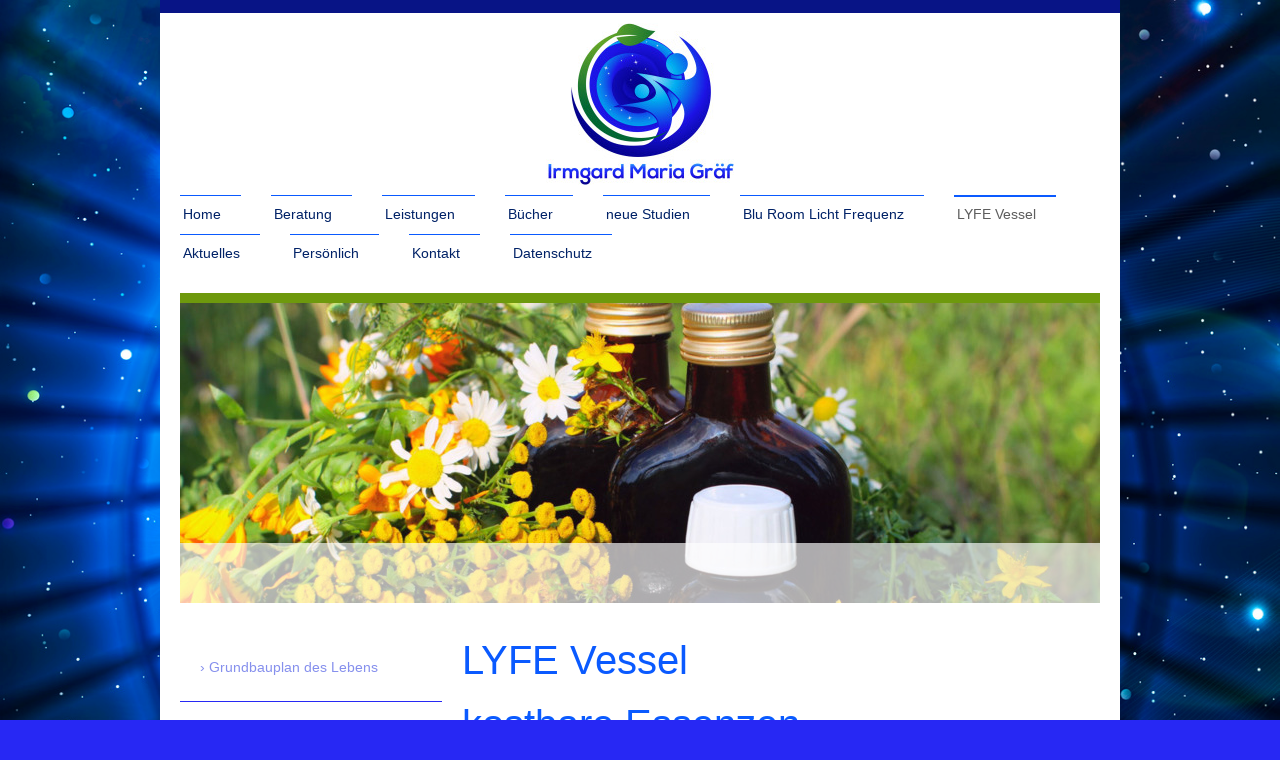

--- FILE ---
content_type: text/html; charset=UTF-8
request_url: https://www.irmgard-graef.de/lyfe-vessel/essenzen/
body_size: 10836
content:
<!DOCTYPE html>
<html lang="de"  ><head prefix="og: http://ogp.me/ns# fb: http://ogp.me/ns/fb# business: http://ogp.me/ns/business#">
    <meta http-equiv="Content-Type" content="text/html; charset=utf-8"/>
    <meta name="generator" content="IONOS MyWebsite"/>
        
    <link rel="dns-prefetch" href="//cdn.website-start.de/"/>
    <link rel="dns-prefetch" href="//108.mod.mywebsite-editor.com"/>
    <link rel="dns-prefetch" href="https://108.sb.mywebsite-editor.com/"/>
    <link rel="shortcut icon" href="https://www.irmgard-graef.de/s/misc/favicon.png?1523130188"/>
        <link rel="apple-touch-icon" href="https://www.irmgard-graef.de/s/misc/touchicon.png?1523130305"/>
        <title>LYFE Vessel, Regeneration, Gesundheit, Verjüngung, Infrarot, UV, Gehirn, Fünfeck - Essenzen</title>
    <style type="text/css">@media screen and (max-device-width: 1024px) {.diyw a.switchViewWeb {display: inline !important;}}</style>
    <style type="text/css">@media screen and (min-device-width: 1024px) {
            .mediumScreenDisabled { display:block }
            .smallScreenDisabled { display:block }
        }
        @media screen and (max-device-width: 1024px) { .mediumScreenDisabled { display:none } }
        @media screen and (max-device-width: 568px) { .smallScreenDisabled { display:none } }
                @media screen and (min-width: 1024px) {
            .mobilepreview .mediumScreenDisabled { display:block }
            .mobilepreview .smallScreenDisabled { display:block }
        }
        @media screen and (max-width: 1024px) { .mobilepreview .mediumScreenDisabled { display:none } }
        @media screen and (max-width: 568px) { .mobilepreview .smallScreenDisabled { display:none } }</style>
    <meta name="viewport" content="width=device-width, initial-scale=1, maximum-scale=1, minimal-ui"/>

<meta name="format-detection" content="telephone=no"/>
        <meta name="keywords" content="Blut Analyse, Stoffwechsel, BluRoom, Lyfe Vessel, Duft, Klang, Frequenz, Kommunikation, Selbstheilung, Vitamin D, Beratung, Irmgard Gräf, Blut Stoffwechsel, Lebenspotenzial, Lebens Potential, Talente, Stärken, Gesundheit,"/>
            <meta name="description" content="lyfe vessel, Aromatherapie, Entspannung, Freuder, Gesundheit, DNA, DNS, Regeneration"/>
            <meta name="robots" content="index,follow"/>
        <link href="//cdn.website-start.de/templates/2115/style.css?1763478093678" rel="stylesheet" type="text/css"/>
    <link href="https://www.irmgard-graef.de/s/style/theming.css?1706633520" rel="stylesheet" type="text/css"/>
    <link href="//cdn.website-start.de/app/cdn/min/group/web.css?1763478093678" rel="stylesheet" type="text/css"/>
<link href="//cdn.website-start.de/app/cdn/min/moduleserver/css/de_DE/common,facebook,shoppingbasket?1763478093678" rel="stylesheet" type="text/css"/>
    <link href="//cdn.website-start.de/app/cdn/min/group/mobilenavigation.css?1763478093678" rel="stylesheet" type="text/css"/>
    <link href="https://108.sb.mywebsite-editor.com/app/logstate2-css.php?site=491958755&amp;t=1769081805" rel="stylesheet" type="text/css"/>

<script type="text/javascript">
    /* <![CDATA[ */
var stagingMode = '';
    /* ]]> */
</script>
<script src="https://108.sb.mywebsite-editor.com/app/logstate-js.php?site=491958755&amp;t=1769081805"></script>

    <link href="//cdn.website-start.de/templates/2115/print.css?1763478093678" rel="stylesheet" media="print" type="text/css"/>
    <script type="text/javascript">
    /* <![CDATA[ */
    var systemurl = 'https://108.sb.mywebsite-editor.com/';
    var webPath = '/';
    var proxyName = '';
    var webServerName = 'www.irmgard-graef.de';
    var sslServerUrl = 'https://www.irmgard-graef.de';
    var nonSslServerUrl = 'http://www.irmgard-graef.de';
    var webserverProtocol = 'http://';
    var nghScriptsUrlPrefix = '//108.mod.mywebsite-editor.com';
    var sessionNamespace = 'DIY_SB';
    var jimdoData = {
        cdnUrl:  '//cdn.website-start.de/',
        messages: {
            lightBox: {
    image : 'Bild',
    of: 'von'
}

        },
        isTrial: 0,
        pageId: 921095883    };
    var script_basisID = "491958755";

    diy = window.diy || {};
    diy.web = diy.web || {};

        diy.web.jsBaseUrl = "//cdn.website-start.de/s/build/";

    diy.context = diy.context || {};
    diy.context.type = diy.context.type || 'web';
    /* ]]> */
</script>

<script type="text/javascript" src="//cdn.website-start.de/app/cdn/min/group/web.js?1763478093678" crossorigin="anonymous"></script><script type="text/javascript" src="//cdn.website-start.de/s/build/web.bundle.js?1763478093678" crossorigin="anonymous"></script><script type="text/javascript" src="//cdn.website-start.de/app/cdn/min/group/mobilenavigation.js?1763478093678" crossorigin="anonymous"></script><script src="//cdn.website-start.de/app/cdn/min/moduleserver/js/de_DE/common,facebook,shoppingbasket?1763478093678"></script>
<script type="text/javascript" src="https://cdn.website-start.de/proxy/apps/static/resource/dependencies/"></script><script type="text/javascript">
                    if (typeof require !== 'undefined') {
                        require.config({
                            waitSeconds : 10,
                            baseUrl : 'https://cdn.website-start.de/proxy/apps/static/js/'
                        });
                    }
                </script><script type="text/javascript" src="//cdn.website-start.de/app/cdn/min/group/pfcsupport.js?1763478093678" crossorigin="anonymous"></script>    <meta property="og:type" content="business.business"/>
    <meta property="og:url" content="https://www.irmgard-graef.de/lyfe-vessel/essenzen/"/>
    <meta property="og:title" content="LYFE Vessel, Regeneration, Gesundheit, Verjüngung, Infrarot, UV, Gehirn, Fünfeck - Essenzen"/>
            <meta property="og:description" content="lyfe vessel, Aromatherapie, Entspannung, Freuder, Gesundheit, DNA, DNS, Regeneration"/>
                <meta property="og:image" content="https://www.irmgard-graef.de/s/misc/logo.jpg?t=1766358779"/>
        <meta property="business:contact_data:country_name" content="Deutschland"/>
    
    
    
    
    
    
    
    
</head>


<body class="body diyBgActive  cc-pagemode-default diyfeSidebarLeft diy-market-de_DE" data-pageid="921095883" id="page-921095883">
    
    <div class="diyw">
        <!-- master-2 -->
<div class="diyweb">
	
<nav id="diyfeMobileNav" class="diyfeCA diyfeCA3" role="navigation">
    <a title="Navigation aufklappen/zuklappen">Navigation aufklappen/zuklappen</a>
    <ul class="mainNav1"><li class=" hasSubNavigation"><a data-page-id="920686454" href="https://www.irmgard-graef.de/" class=" level_1"><span>Home</span></a></li><li class=" hasSubNavigation"><a data-page-id="920716346" href="https://www.irmgard-graef.de/beratung/" class=" level_1"><span>Beratung</span></a></li><li class=" hasSubNavigation"><a data-page-id="920725031" href="https://www.irmgard-graef.de/leistungen/" class=" level_1"><span>Leistungen</span></a><span class="diyfeDropDownSubOpener">&nbsp;</span><div class="diyfeDropDownSubList diyfeCA diyfeCA3"><ul class="mainNav2"><li class=" hasSubNavigation"><a data-page-id="920710986" href="https://www.irmgard-graef.de/leistungen/stoffwechsel-aktiv/" class=" level_2"><span>Stoffwechsel-aktiv</span></a></li><li class=" hasSubNavigation"><a data-page-id="920737343" href="https://www.irmgard-graef.de/leistungen/stoffwechsel-grundlagencheck/" class=" level_2"><span>Stoffwechsel Grundlagencheck</span></a></li><li class=" hasSubNavigation"><a data-page-id="920710987" href="https://www.irmgard-graef.de/leistungen/blutanalyse/" class=" level_2"><span>Blutanalyse</span></a><span class="diyfeDropDownSubOpener">&nbsp;</span><div class="diyfeDropDownSubList diyfeCA diyfeCA3"><ul class="mainNav3"><li class=" hasSubNavigation"><a data-page-id="920755131" href="https://www.irmgard-graef.de/leistungen/blutanalyse/blut-wird-lebendig/" class=" level_3"><span>Blut wird lebendig</span></a></li><li class=" hasSubNavigation"><a data-page-id="920716345" href="https://www.irmgard-graef.de/leistungen/blutanalyse/referenzen/" class=" level_3"><span>Referenzen</span></a></li></ul></div></li></ul></div></li><li class=" hasSubNavigation"><a data-page-id="920686457" href="https://www.irmgard-graef.de/bücher/" class=" level_1"><span>Bücher</span></a><span class="diyfeDropDownSubOpener">&nbsp;</span><div class="diyfeDropDownSubList diyfeCA diyfeCA3"><ul class="mainNav2"><li class=" hasSubNavigation"><a data-page-id="921027899" href="https://www.irmgard-graef.de/bücher/blu-room-zukunft-hautnah-erleben/" class=" level_2"><span>Blu Room Zukunft hautnah erleben</span></a></li><li class=" hasSubNavigation"><a data-page-id="920710988" href="https://www.irmgard-graef.de/bücher/mein-blut-ein-weg-zu-mir/" class=" level_2"><span>Mein Blut - ein Weg zu mir</span></a><span class="diyfeDropDownSubOpener">&nbsp;</span><div class="diyfeDropDownSubList diyfeCA diyfeCA3"><ul class="mainNav3"><li class=" hasSubNavigation"><a data-page-id="920749320" href="https://www.irmgard-graef.de/bücher/mein-blut-ein-weg-zu-mir/leseprobe-mein-blut-und-ich/" class=" level_3"><span>Leseprobe 'Mein Blut und ich'</span></a></li><li class=" hasSubNavigation"><a data-page-id="920804482" href="https://www.irmgard-graef.de/bücher/mein-blut-ein-weg-zu-mir/danke/" class=" level_3"><span>Danke</span></a></li></ul></div></li><li class=" hasSubNavigation"><a data-page-id="920716347" href="https://www.irmgard-graef.de/bücher/die-quark-öl-kur/" class=" level_2"><span>Die Quark-Öl-Kur</span></a><span class="diyfeDropDownSubOpener">&nbsp;</span><div class="diyfeDropDownSubList diyfeCA diyfeCA3"><ul class="mainNav3"><li class=" hasSubNavigation"><a data-page-id="920749317" href="https://www.irmgard-graef.de/bücher/die-quark-öl-kur/leseprobe-die-quark-öl-kur/" class=" level_3"><span>Leseprobe 'Die Quark-Öl-Kur'</span></a></li><li class=" hasSubNavigation"><a data-page-id="920749316" href="https://www.irmgard-graef.de/bücher/die-quark-öl-kur/bestellseite-die-quark-öl-kur/" class=" level_3"><span>Bestellseite 'Die Quark-Öl-Kur'</span></a></li><li class=" hasSubNavigation"><a data-page-id="920804483" href="https://www.irmgard-graef.de/bücher/die-quark-öl-kur/danke/" class=" level_3"><span>Danke</span></a></li></ul></div></li></ul></div></li><li class=" hasSubNavigation"><a data-page-id="920972004" href="https://www.irmgard-graef.de/neue-studien/" class=" level_1"><span>neue Studien</span></a><span class="diyfeDropDownSubOpener">&nbsp;</span><div class="diyfeDropDownSubList diyfeCA diyfeCA3"><ul class="mainNav2"><li class=" hasSubNavigation"><a data-page-id="920973226" href="https://www.irmgard-graef.de/neue-studien/vitamin-d/" class=" level_2"><span>Vitamin D</span></a><span class="diyfeDropDownSubOpener">&nbsp;</span><div class="diyfeDropDownSubList diyfeCA diyfeCA3"><ul class="mainNav3"><li class=" hasSubNavigation"><a data-page-id="921018242" href="https://www.irmgard-graef.de/neue-studien/vitamin-d/sportler-brauchen-vitamin-d/" class=" level_3"><span>Sportler brauchen Vitamin D</span></a></li><li class=" hasSubNavigation"><a data-page-id="921017879" href="https://www.irmgard-graef.de/neue-studien/vitamin-d/arthritis-unter-vitamin-d-mangel-schwerer/" class=" level_3"><span>Arthritis unter Vitamin D Mangel schwerer</span></a></li><li class=" hasSubNavigation"><a data-page-id="921015532" href="https://www.irmgard-graef.de/neue-studien/vitamin-d/wenn-pillen-nicht-mehr-helfen/" class=" level_3"><span>Wenn Pillen nicht mehr helfen</span></a></li><li class=" hasSubNavigation"><a data-page-id="920991550" href="https://www.irmgard-graef.de/neue-studien/vitamin-d/chronic-back-pain-reduced-with-vitamin-d/" class=" level_3"><span>chronic back pain reduced with Vitamin D</span></a></li><li class=" hasSubNavigation"><a data-page-id="920991549" href="https://www.irmgard-graef.de/neue-studien/vitamin-d/chronische-rückenschmerzen/" class=" level_3"><span>chronische Rückenschmerzen</span></a></li><li class=" hasSubNavigation"><a data-page-id="920989564" href="https://www.irmgard-graef.de/neue-studien/vitamin-d/live-longer-and-better-with-vitamin-d/" class=" level_3"><span>Live longer and better with vitamin d</span></a></li><li class=" hasSubNavigation"><a data-page-id="920989563" href="https://www.irmgard-graef.de/neue-studien/vitamin-d/länger-und-besser-leben-mit-vitamin-d/" class=" level_3"><span>Länger und besser leben mit Vitamin D</span></a></li><li class=" hasSubNavigation"><a data-page-id="920988734" href="https://www.irmgard-graef.de/neue-studien/vitamin-d/t-zellen-beschleunigt/" class=" level_3"><span>T-Zellen beschleunigt</span></a></li><li class=" hasSubNavigation"><a data-page-id="920987648" href="https://www.irmgard-graef.de/neue-studien/vitamin-d/risiko-für-ms-schwangerschaft/" class=" level_3"><span>Risiko für MS Schwangerschaft</span></a></li><li class=" hasSubNavigation"><a data-page-id="920986960" href="https://www.irmgard-graef.de/neue-studien/vitamin-d/atemwegserkrankungen-senioren/" class=" level_3"><span>Atemwegserkrankungen Senioren</span></a></li><li class=" hasSubNavigation"><a data-page-id="920985327" href="https://www.irmgard-graef.de/neue-studien/vitamin-d/vitamin-d-dosierung/" class=" level_3"><span>Vitamin D Dosierung</span></a></li><li class=" hasSubNavigation"><a data-page-id="920982023" href="https://www.irmgard-graef.de/neue-studien/vitamin-d/grippe-infektion-vit-d-wirksamer-als-impfung/" class=" level_3"><span>Grippe Infektion - Vit D wirksamer als Impfung</span></a></li><li class=" hasSubNavigation"><a data-page-id="920980763" href="https://www.irmgard-graef.de/neue-studien/vitamin-d/weichmacher-verringern-vitamin-spiegel/" class=" level_3"><span>Weichmacher verringern Vitamin Spiegel</span></a></li><li class=" hasSubNavigation"><a data-page-id="920976603" href="https://www.irmgard-graef.de/neue-studien/vitamin-d/athleten-und-vitamin-d-mangel/" class=" level_3"><span>Athleten und Vitamin D Mangel</span></a></li><li class=" hasSubNavigation"><a data-page-id="920974869" href="https://www.irmgard-graef.de/neue-studien/vitamin-d/strahlenschäden-und-vitamin-d/" class=" level_3"><span>Strahlenschäden und Vitamin D</span></a></li><li class=" hasSubNavigation"><a data-page-id="920973347" href="https://www.irmgard-graef.de/neue-studien/vitamin-d/colitis-ulcerosa-und-vitamin-d/" class=" level_3"><span>Colitis Ulcerosa und Vitamin D</span></a></li><li class=" hasSubNavigation"><a data-page-id="920973227" href="https://www.irmgard-graef.de/neue-studien/vitamin-d/dentinveränderung-durch-vit-d-mangel/" class=" level_3"><span>Dentinveränderung durch Vit D Mangel</span></a></li><li class=" hasSubNavigation"><a data-page-id="921008011" href="https://www.irmgard-graef.de/neue-studien/vitamin-d/akute-atemwegserkrankungen/" class=" level_3"><span>akute Atemwegserkrankungen</span></a></li><li class=" hasSubNavigation"><a data-page-id="921022080" href="https://www.irmgard-graef.de/neue-studien/vitamin-d/weniger-husten-in-london/" class=" level_3"><span>weniger Husten in London</span></a></li><li class=" hasSubNavigation"><a data-page-id="921032409" href="https://www.irmgard-graef.de/neue-studien/vitamin-d/bündnerfleisch-englisch/" class=" level_3"><span>Bündnerfleisch englisch</span></a></li><li class=" hasSubNavigation"><a data-page-id="921032408" href="https://www.irmgard-graef.de/neue-studien/vitamin-d/bündnerfleisch-und-vitamin-d/" class=" level_3"><span>Bündnerfleisch und Vitamin D</span></a></li></ul></div></li><li class=" hasSubNavigation"><a data-page-id="920972151" href="https://www.irmgard-graef.de/neue-studien/uv-licht/" class=" level_2"><span>UV-Licht</span></a><span class="diyfeDropDownSubOpener">&nbsp;</span><div class="diyfeDropDownSubList diyfeCA diyfeCA3"><ul class="mainNav3"><li class=" hasSubNavigation"><a data-page-id="921033104" href="https://www.irmgard-graef.de/neue-studien/uv-licht/uv-lampe-kann-ansteckungsgefahr-mit-grippe-virus-verhindern/" class=" level_3"><span>UV Lampe kann Ansteckungsgefahr mit Grippe Virus verhindern</span></a></li><li class=" hasSubNavigation"><a data-page-id="920972699" href="https://www.irmgard-graef.de/neue-studien/uv-licht/uv-licht-und-insulinresistenz/" class=" level_3"><span>UV-Licht und Insulinresistenz</span></a></li><li class=" hasSubNavigation"><a data-page-id="920972269" href="https://www.irmgard-graef.de/neue-studien/uv-licht/uv-licht-und-triple-neg-krebs/" class=" level_3"><span>UV-Licht und triple neg Krebs</span></a></li><li class=" hasSubNavigation"><a data-page-id="920972152" href="https://www.irmgard-graef.de/neue-studien/uv-licht/quantenphysik-und-uv-licht/" class=" level_3"><span>Quantenphysik und UV-Licht</span></a></li><li class=" hasSubNavigation"><a data-page-id="921027707" href="https://www.irmgard-graef.de/neue-studien/uv-licht/blaues-licht-bei-stress/" class=" level_3"><span>Blaues Licht bei Stress</span></a></li></ul></div></li><li class=" hasSubNavigation"><a data-page-id="920972005" href="https://www.irmgard-graef.de/neue-studien/stammzellen/" class=" level_2"><span>Stammzellen</span></a><span class="diyfeDropDownSubOpener">&nbsp;</span><div class="diyfeDropDownSubList diyfeCA diyfeCA3"><ul class="mainNav3"><li class=" hasSubNavigation"><a data-page-id="920972006" href="https://www.irmgard-graef.de/neue-studien/stammzellen/stammzellen-und-uv-licht/" class=" level_3"><span>Stammzellen und UV-Licht</span></a></li></ul></div></li></ul></div></li><li class=" hasSubNavigation"><a data-page-id="921022042" href="https://www.irmgard-graef.de/blu-room-licht-frequenz/" class=" level_1"><span>Blu Room  Licht Frequenz</span></a><span class="diyfeDropDownSubOpener">&nbsp;</span><div class="diyfeDropDownSubList diyfeCA diyfeCA3"><ul class="mainNav2"><li class=" hasSubNavigation"><a data-page-id="921022044" href="https://www.irmgard-graef.de/blu-room-licht-frequenz/blu-room-technologie/" class=" level_2"><span>Blu Room Technologie</span></a><span class="diyfeDropDownSubOpener">&nbsp;</span><div class="diyfeDropDownSubList diyfeCA diyfeCA3"><ul class="mainNav3"><li class=" hasSubNavigation"><a data-page-id="921022045" href="https://www.irmgard-graef.de/blu-room-licht-frequenz/blu-room-technologie/ultraviolettes-licht/" class=" level_3"><span>Ultraviolettes Licht</span></a></li><li class=" hasSubNavigation"><a data-page-id="921033099" href="https://www.irmgard-graef.de/blu-room-licht-frequenz/blu-room-technologie/uv-licht-gegen-grippe-virus-in-öffentlichen-einrichtungen/" class=" level_3"><span>UV Licht gegen Grippe Virus in öffentlichen Einrichtungen</span></a></li><li class=" hasSubNavigation"><a data-page-id="921022054" href="https://www.irmgard-graef.de/blu-room-licht-frequenz/blu-room-technologie/nikola-tesla/" class=" level_3"><span>Nikola Tesla</span></a></li><li class=" hasSubNavigation"><a data-page-id="921022046" href="https://www.irmgard-graef.de/blu-room-licht-frequenz/blu-room-technologie/biophotonen/" class=" level_3"><span>Biophotonen</span></a></li><li class=" hasSubNavigation"><a data-page-id="921022047" href="https://www.irmgard-graef.de/blu-room-licht-frequenz/blu-room-technologie/dns-dna/" class=" level_3"><span>DNS DNA</span></a></li><li class=" hasSubNavigation"><a data-page-id="921022048" href="https://www.irmgard-graef.de/blu-room-licht-frequenz/blu-room-technologie/vitamin-d/" class=" level_3"><span>Vitamin D</span></a></li><li class=" hasSubNavigation"><a data-page-id="921022049" href="https://www.irmgard-graef.de/blu-room-licht-frequenz/blu-room-technologie/klang-und-frequenz/" class=" level_3"><span>Klang und Frequenz</span></a></li><li class=" hasSubNavigation"><a data-page-id="921022050" href="https://www.irmgard-graef.de/blu-room-licht-frequenz/blu-room-technologie/blu-room/" class=" level_3"><span>Blu Room</span></a></li></ul></div></li><li class=" hasSubNavigation"><a data-page-id="921022043" href="https://www.irmgard-graef.de/blu-room-licht-frequenz/erfahrungsberichte/" class=" level_2"><span>Erfahrungsberichte</span></a><span class="diyfeDropDownSubOpener">&nbsp;</span><div class="diyfeDropDownSubList diyfeCA diyfeCA3"><ul class="mainNav3"><li class=" hasSubNavigation"><a data-page-id="921086269" href="https://www.irmgard-graef.de/blu-room-licht-frequenz/erfahrungsberichte/leberkrebs/" class=" level_3"><span>Leberkrebs</span></a></li><li class=" hasSubNavigation"><a data-page-id="921086268" href="https://www.irmgard-graef.de/blu-room-licht-frequenz/erfahrungsberichte/leberzirrhose-brustkrebs/" class=" level_3"><span>Leberzirrhose - Brustkrebs</span></a></li><li class=" hasSubNavigation"><a data-page-id="921085427" href="https://www.irmgard-graef.de/blu-room-licht-frequenz/erfahrungsberichte/rheumatische-arthritis/" class=" level_3"><span>rheumatische Arthritis</span></a></li><li class=" hasSubNavigation"><a data-page-id="921085428" href="https://www.irmgard-graef.de/blu-room-licht-frequenz/erfahrungsberichte/nach-nierenversagen/" class=" level_3"><span>nach Nierenversagen</span></a></li><li class=" hasSubNavigation"><a data-page-id="921085426" href="https://www.irmgard-graef.de/blu-room-licht-frequenz/erfahrungsberichte/erholung-nach-hirnblutung/" class=" level_3"><span>Erholung nach Hirnblutung</span></a></li><li class=" hasSubNavigation"><a data-page-id="921022051" href="https://www.irmgard-graef.de/blu-room-licht-frequenz/erfahrungsberichte/strabismus-schielen/" class=" level_3"><span>Strabismus - Schielen</span></a></li><li class=" hasSubNavigation"><a data-page-id="921022668" href="https://www.irmgard-graef.de/blu-room-licht-frequenz/erfahrungsberichte/aus-dem-bluroom-mexico/" class=" level_3"><span>aus dem BluRoom Mexico</span></a></li><li class=" hasSubNavigation"><a data-page-id="921022055" href="https://www.irmgard-graef.de/blu-room-licht-frequenz/erfahrungsberichte/trauma/" class=" level_3"><span>Trauma</span></a></li></ul></div></li></ul></div></li><li class="parent hasSubNavigation"><a data-page-id="921095882" href="https://www.irmgard-graef.de/lyfe-vessel/" class="parent level_1"><span>LYFE Vessel</span></a><span class="diyfeDropDownSubOpener">&nbsp;</span><div class="diyfeDropDownSubList diyfeCA diyfeCA3"><ul class="mainNav2"><li class=" hasSubNavigation"><a data-page-id="921095887" href="https://www.irmgard-graef.de/lyfe-vessel/grundbauplan-des-lebens/" class=" level_2"><span>Grundbauplan des Lebens</span></a></li><li class=" hasSubNavigation"><a data-page-id="921095886" href="https://www.irmgard-graef.de/lyfe-vessel/zwölf-gehirnnerven/" class=" level_2"><span>zwölf Gehirnnerven</span></a><span class="diyfeDropDownSubOpener">&nbsp;</span><div class="diyfeDropDownSubList diyfeCA diyfeCA3"><ul class="mainNav3"><li class=" hasSubNavigation"><a data-page-id="921096456" href="https://www.irmgard-graef.de/lyfe-vessel/zwölf-gehirnnerven/vagus-nerv/" class=" level_3"><span>Vagus Nerv</span></a></li></ul></div></li><li class=" hasSubNavigation"><a data-page-id="921095885" href="https://www.irmgard-graef.de/lyfe-vessel/lichtfrequenzen/" class=" level_2"><span>Lichtfrequenzen</span></a></li><li class=" hasSubNavigation"><a data-page-id="921095884" href="https://www.irmgard-graef.de/lyfe-vessel/kraft-der-klänge/" class=" level_2"><span>Kraft der Klänge</span></a></li><li class="current hasSubNavigation"><a data-page-id="921095883" href="https://www.irmgard-graef.de/lyfe-vessel/essenzen/" class="current level_2"><span>Essenzen</span></a></li><li class=" hasSubNavigation"><a data-page-id="921095900" href="https://www.irmgard-graef.de/lyfe-vessel/lyfe-vessel-in-aktion/" class=" level_2"><span>LYFE Vessel in Aktion</span></a><span class="diyfeDropDownSubOpener">&nbsp;</span><div class="diyfeDropDownSubList diyfeCA diyfeCA3"><ul class="mainNav3"><li class=" hasSubNavigation"><a data-page-id="921102172" href="https://www.irmgard-graef.de/lyfe-vessel/lyfe-vessel-in-aktion/lyfe-vessel-wird-aufgebaut/" class=" level_3"><span>Lyfe Vessel wird aufgebaut</span></a></li></ul></div></li></ul></div></li><li class=" hasSubNavigation"><a data-page-id="920710990" href="https://www.irmgard-graef.de/aktuelles/" class=" level_1"><span>Aktuelles</span></a><span class="diyfeDropDownSubOpener">&nbsp;</span><div class="diyfeDropDownSubList diyfeCA diyfeCA3"><ul class="mainNav2"><li class=" hasSubNavigation"><a data-page-id="921062428" href="https://www.irmgard-graef.de/aktuelles/blut-entschlüsseln-jung-und-vital-bleiben/" class=" level_2"><span>Blut entschlüsseln - jung und vital bleiben</span></a></li></ul></div></li><li class=" hasSubNavigation"><a data-page-id="920710991" href="https://www.irmgard-graef.de/persönlich/" class=" level_1"><span>Persönlich</span></a></li><li class=" hasSubNavigation"><a data-page-id="920686458" href="https://www.irmgard-graef.de/kontakt/" class=" level_1"><span>Kontakt</span></a><span class="diyfeDropDownSubOpener">&nbsp;</span><div class="diyfeDropDownSubList diyfeCA diyfeCA3"><ul class="mainNav2"><li class=" hasSubNavigation"><a data-page-id="920781420" href="https://www.irmgard-graef.de/kontakt/buchbestellung/" class=" level_2"><span>Buchbestellung</span></a></li><li class=" hasSubNavigation"><a data-page-id="920757722" href="https://www.irmgard-graef.de/kontakt/geschenk-nur-für-frauen/" class=" level_2"><span>Geschenk nur für Frauen</span></a></li></ul></div></li><li class=" hasSubNavigation"><a data-page-id="920686460" href="https://www.irmgard-graef.de/datenschutz/" class=" level_1"><span>Datenschutz</span></a></li></ul></nav>
			<div class="diywebLiveArea">
			<div id="diywebAppContainer1st"></div>
			</div>
	<div class="diywebLogo">
		<div class="diywebLiveArea">
			<div class="diywebMainGutter">
				<div class="diyfeGE">
					<div class="diyfeCA1">
						
    <style type="text/css" media="all">
        /* <![CDATA[ */
                .diyw #website-logo {
            text-align: center !important;
                        padding: 0px 0;
                    }
        
                /* ]]> */
    </style>

    <div id="website-logo">
            <a href="https://www.irmgard-graef.de/"><img class="website-logo-image" width="188" src="https://www.irmgard-graef.de/s/misc/logo.jpg?t=1766358779" alt=""/></a>

            
            </div>


					</div>
				</div>
			</div>
		</div>
	</div>
	<div class="diywebNav diywebNavMain diywebNav1 diywebNavHorizontal">
		<div class="diywebLiveArea">
			<div class="diywebMainGutter">
				<div class="diyfeGE diyfeCA diyfeCA2">
					<div class="diywebGutter">
						<div class="webnavigation"><ul id="mainNav1" class="mainNav1"><li class="navTopItemGroup_1"><a data-page-id="920686454" href="https://www.irmgard-graef.de/" class="level_1"><span>Home</span></a></li><li class="navTopItemGroup_2"><a data-page-id="920716346" href="https://www.irmgard-graef.de/beratung/" class="level_1"><span>Beratung</span></a></li><li class="navTopItemGroup_3"><a data-page-id="920725031" href="https://www.irmgard-graef.de/leistungen/" class="level_1"><span>Leistungen</span></a></li><li class="navTopItemGroup_4"><a data-page-id="920686457" href="https://www.irmgard-graef.de/bücher/" class="level_1"><span>Bücher</span></a></li><li class="navTopItemGroup_5"><a data-page-id="920972004" href="https://www.irmgard-graef.de/neue-studien/" class="level_1"><span>neue Studien</span></a></li><li class="navTopItemGroup_6"><a data-page-id="921022042" href="https://www.irmgard-graef.de/blu-room-licht-frequenz/" class="level_1"><span>Blu Room  Licht Frequenz</span></a></li><li class="navTopItemGroup_7"><a data-page-id="921095882" href="https://www.irmgard-graef.de/lyfe-vessel/" class="parent level_1"><span>LYFE Vessel</span></a></li><li class="navTopItemGroup_8"><a data-page-id="920710990" href="https://www.irmgard-graef.de/aktuelles/" class="level_1"><span>Aktuelles</span></a></li><li class="navTopItemGroup_9"><a data-page-id="920710991" href="https://www.irmgard-graef.de/persönlich/" class="level_1"><span>Persönlich</span></a></li><li class="navTopItemGroup_10"><a data-page-id="920686458" href="https://www.irmgard-graef.de/kontakt/" class="level_1"><span>Kontakt</span></a></li><li class="navTopItemGroup_11"><a data-page-id="920686460" href="https://www.irmgard-graef.de/datenschutz/" class="level_1"><span>Datenschutz</span></a></li></ul></div>
					</div>
				</div>
			</div>
		</div>
	</div>
	<div class="diywebEmotionHeader">
		<div class="diywebLiveArea">
			<div class="diywebMainGutter">
				<div class="diyfeGE">
					<div class="diywebGutter">
						
<style type="text/css" media="all">
.diyw div#emotion-header {
        max-width: 920px;
        max-height: 300px;
                background: #EEEEEE;
    }

.diyw div#emotion-header-title-bg {
    left: 0%;
    top: 20%;
    width: 100%;
    height: 20.04%;

    background-color: #FFFFFF;
    opacity: 0.66;
    filter: alpha(opacity = 66.49);
    }

.diyw div#emotion-header strong#emotion-header-title {
    left: 20%;
    top: 20%;
    color: #0325bc;
        font: normal bold 36px/120% Helvetica, 'Helvetica Neue', 'Trebuchet MS', sans-serif;
}

.diyw div#emotion-no-bg-container{
    max-height: 300px;
}

.diyw div#emotion-no-bg-container .emotion-no-bg-height {
    margin-top: 32.61%;
}
</style>
<div id="emotion-header" data-action="loadView" data-params="active" data-imagescount="8">
            <img src="https://www.irmgard-graef.de/s/img/emotionheader.jpg?1663781920.920px.300px" id="emotion-header-img" alt=""/>
            
        <div id="ehSlideshowPlaceholder">
            <div id="ehSlideShow">
                <div class="slide-container">
                                        <div style="background-color: #EEEEEE">
                            <img src="https://www.irmgard-graef.de/s/img/emotionheader.jpg?1663781920.920px.300px" alt=""/>
                        </div>
                                    </div>
            </div>
        </div>


        <script type="text/javascript">
        //<![CDATA[
                diy.module.emotionHeader.slideShow.init({ slides: [{"url":"https:\/\/www.irmgard-graef.de\/s\/img\/emotionheader.jpg?1663781920.920px.300px","image_alt":"","bgColor":"#EEEEEE"},{"url":"https:\/\/www.irmgard-graef.de\/s\/img\/emotionheader_1.jpg?1663781920.920px.300px","image_alt":"","bgColor":"#EEEEEE"},{"url":"https:\/\/www.irmgard-graef.de\/s\/img\/emotionheader_2.jpg?1663781920.920px.300px","image_alt":"","bgColor":"#EEEEEE"},{"url":"https:\/\/www.irmgard-graef.de\/s\/img\/emotionheader_3.jpg?1663781920.920px.300px","image_alt":"","bgColor":"#EEEEEE"},{"url":"https:\/\/www.irmgard-graef.de\/s\/img\/emotionheader_4.jpg?1663781920.920px.300px","image_alt":"","bgColor":"#EEEEEE"},{"url":"https:\/\/www.irmgard-graef.de\/s\/img\/emotionheader_5.jpg?1663781920.920px.300px","image_alt":"","bgColor":"#EEEEEE"},{"url":"https:\/\/www.irmgard-graef.de\/s\/img\/emotionheader_6.jpg?1663781920.920px.300px","image_alt":"","bgColor":"#EEEEEE"},{"url":"https:\/\/www.irmgard-graef.de\/s\/img\/emotionheader_7.jpg?1663781920.920px.300px","image_alt":"","bgColor":"#EEEEEE"}] });
        //]]>
        </script>

    
    
                  	<div id="emotion-header-title-bg"></div>
    
            <strong id="emotion-header-title" style="text-align: left"></strong>
                    <div class="notranslate">
                <svg xmlns="http://www.w3.org/2000/svg" version="1.1" id="emotion-header-title-svg" viewBox="0 0 920 300" preserveAspectRatio="xMinYMin meet"><text style="font-family:Helvetica, 'Helvetica Neue', 'Trebuchet MS', sans-serif;font-size:36px;font-style:normal;font-weight:bold;fill:#0325bc;line-height:1.2em;"><tspan x="0" style="text-anchor: start" dy="0.95em"> </tspan></text></svg>
            </div>
            
    
    <script type="text/javascript">
    //<![CDATA[
    (function ($) {
        function enableSvgTitle() {
                        var titleSvg = $('svg#emotion-header-title-svg'),
                titleHtml = $('#emotion-header-title'),
                emoWidthAbs = 920,
                emoHeightAbs = 300,
                offsetParent,
                titlePosition,
                svgBoxWidth,
                svgBoxHeight;

                        if (titleSvg.length && titleHtml.length) {
                offsetParent = titleHtml.offsetParent();
                titlePosition = titleHtml.position();
                svgBoxWidth = titleHtml.width();
                svgBoxHeight = titleHtml.height();

                                titleSvg.get(0).setAttribute('viewBox', '0 0 ' + svgBoxWidth + ' ' + svgBoxHeight);
                titleSvg.css({
                   left: Math.roundTo(100 * titlePosition.left / offsetParent.width(), 3) + '%',
                   top: Math.roundTo(100 * titlePosition.top / offsetParent.height(), 3) + '%',
                   width: Math.roundTo(100 * svgBoxWidth / emoWidthAbs, 3) + '%',
                   height: Math.roundTo(100 * svgBoxHeight / emoHeightAbs, 3) + '%'
                });

                titleHtml.css('visibility','hidden');
                titleSvg.css('visibility','visible');
            }
        }

        
            var posFunc = function($, overrideSize) {
                var elems = [], containerWidth, containerHeight;
                                    elems.push({
                        selector: '#emotion-header-title',
                        overrideSize: true,
                        horPos: 100,
                        vertPos: 100                    });
                    lastTitleWidth = $('#emotion-header-title').width();
                                                elems.push({
                    selector: '#emotion-header-title-bg',
                    horPos: 0,
                    vertPos: 100                });
                                
                containerWidth = parseInt('920');
                containerHeight = parseInt('300');

                for (var i = 0; i < elems.length; ++i) {
                    var el = elems[i],
                        $el = $(el.selector),
                        pos = {
                            left: el.horPos,
                            top: el.vertPos
                        };
                    if (!$el.length) continue;
                    var anchorPos = $el.anchorPosition();
                    anchorPos.$container = $('#emotion-header');

                    if (overrideSize === true || el.overrideSize === true) {
                        anchorPos.setContainerSize(containerWidth, containerHeight);
                    } else {
                        anchorPos.setContainerSize(null, null);
                    }

                    var pxPos = anchorPos.fromAnchorPosition(pos),
                        pcPos = anchorPos.toPercentPosition(pxPos);

                    var elPos = {};
                    if (!isNaN(parseFloat(pcPos.top)) && isFinite(pcPos.top)) {
                        elPos.top = pcPos.top + '%';
                    }
                    if (!isNaN(parseFloat(pcPos.left)) && isFinite(pcPos.left)) {
                        elPos.left = pcPos.left + '%';
                    }
                    $el.css(elPos);
                }

                // switch to svg title
                enableSvgTitle();
            };

                        var $emotionImg = jQuery('#emotion-header-img');
            if ($emotionImg.length > 0) {
                // first position the element based on stored size
                posFunc(jQuery, true);

                // trigger reposition using the real size when the element is loaded
                var ehLoadEvTriggered = false;
                $emotionImg.one('load', function(){
                    posFunc(jQuery);
                    ehLoadEvTriggered = true;
                                        diy.module.emotionHeader.slideShow.start();
                                    }).each(function() {
                                        if(this.complete || typeof this.complete === 'undefined') {
                        jQuery(this).load();
                    }
                });

                                noLoadTriggeredTimeoutId = setTimeout(function() {
                    if (!ehLoadEvTriggered) {
                        posFunc(jQuery);
                    }
                    window.clearTimeout(noLoadTriggeredTimeoutId)
                }, 5000);//after 5 seconds
            } else {
                jQuery(function(){
                    posFunc(jQuery);
                });
            }

                        if (jQuery.isBrowser && jQuery.isBrowser.ie8) {
                var longTitleRepositionCalls = 0;
                longTitleRepositionInterval = setInterval(function() {
                    if (lastTitleWidth > 0 && lastTitleWidth != jQuery('#emotion-header-title').width()) {
                        posFunc(jQuery);
                    }
                    longTitleRepositionCalls++;
                    // try this for 5 seconds
                    if (longTitleRepositionCalls === 5) {
                        window.clearInterval(longTitleRepositionInterval);
                    }
                }, 1000);//each 1 second
            }

            }(jQuery));
    //]]>
    </script>

    </div>

					</div>
				</div>
			</div>
		</div>
	</div>
	<div class="diywebContent">
		<div class="diywebLiveArea">
			<div class="diywebMainGutter">
				<div class="diyfeGridGroup diyfeCA diyfeCA1">
					<div class="diywebMain diyfeGE">
						<div class="diywebGutter">
							
        <div id="content_area">
        	<div id="content_start"></div>
        	
        
        <div id="matrix_1026017350" class="sortable-matrix" data-matrixId="1026017350"><div class="n module-type-header diyfeLiveArea "> <h1><span class="diyfeDecoration">LYFE Vessel</span></h1> </div><div class="n module-type-header diyfeLiveArea "> <h1><span class="diyfeDecoration">kostbare Essenzen</span></h1> </div><div class="n module-type-text diyfeLiveArea "> <p> </p>
<p><span style="color:#000000;"><span style="font-size:16px;">Ätherische Öle sind seit Menschengedenken ein wichtiger Bestandteil der Pflanzenheilkunde und vieler komplementärmedizinischer
Heilpraktiken. Ihre Nutzung ist schon aus frühen Hochkulturen bezeugt. </span></span></p>
<p> </p>
<p><span style="color:#000000;"><span style="font-size:16px;">Beim Inhalieren erreichen ätherische Öle über die Nase das Gehirn und steuern von dort über das Nervensystem reflektorische Prozesse im
Körper. Gleichzeitig wirken sie auch auf die Psyche und die geistige und emotionale Verfassung, denn über den Geruchssinn rühren die Botenstoffe an tiefe Schichten des Bewusstseins und rufen
Erinnerungen, Stimmungen und Gefühle hervor.</span></span></p> </div><div class="n module-type-textWithImage diyfeLiveArea "> 
<div class="clearover " id="textWithImage-5813202840">
<div class="align-container imgleft" style="max-width: 100%; width: 236px;">
    <a class="imagewrapper" href="https://www.irmgard-graef.de/s/cc_images/teaserbox_2483357297.jpg?t=1659382972" rel="lightbox[5813202840]">
        <img src="https://www.irmgard-graef.de/s/cc_images/cache_2483357297.jpg?t=1659382972" id="image_5813202840" alt="" style="width:100%"/>
    </a>


</div> 
<div class="textwrapper">
<p><span style="color:#000000;"><span style="font-size:16px;">Therapeutisch wirkende <a href="https://pubmed.ncbi.nlm.nih.gov/31851445/" target="_blank">ätherische  Öle</a> kommen im Inneren des
LYFE-Vesels während der Sitzung zur Entfaltung. Z. B. Weihrauch, Lavendel und Myrrhe.</span></span></p>
<p> </p>
<p><span style="color:#000000;"><span style="font-size:16px;">Der Grieche Hippokrates, als geistiger Vater der modernen Medizin angesehen, ordnete den Einsatz ätherischer Öle für medizinische Zwecke
an, Er setzte sie ein wegen ihrer infektionshemmenden, schleimlösenden und antiparasitären Eigenschaften oder als Hilfsmittel zur reinen Entspannung und Aufhellung von Körper und
Geist.</span></span></p>
</div>
</div> 
<script type="text/javascript">
    //<![CDATA[
    jQuery(document).ready(function($){
        var $target = $('#textWithImage-5813202840');

        if ($.fn.swipebox && Modernizr.touch) {
            $target
                .find('a[rel*="lightbox"]')
                .addClass('swipebox')
                .swipebox();
        } else {
            $target.tinyLightbox({
                item: 'a[rel*="lightbox"]',
                cycle: false,
                hideNavigation: true
            });
        }
    });
    //]]>
</script>
 </div><div class="n module-type-textWithImage diyfeLiveArea "> 
<div class="clearover " id="textWithImage-5813202846">
<div class="align-container imgleft" style="max-width: 100%; width: 235px;">
    <a class="imagewrapper" href="https://www.irmgard-graef.de/s/cc_images/teaserbox_2483357302.jpg?t=1659383050" rel="lightbox[5813202846]">
        <img src="https://www.irmgard-graef.de/s/cc_images/cache_2483357302.jpg?t=1659383050" id="image_5813202846" alt="" style="width:100%"/>
    </a>


</div> 
<div class="textwrapper">
<p><span style="color:#000000;"><span style="font-size:18px;">Heilende, ätherische Öle  entfalten ihre Wirkung auf Körper, Geist und Seele während Ihres <strong>LYFE Vessel</strong>
Besuchs. </span></span></p>
<p> </p>
<p><span style="color:#000000;"><span style="font-size:18px;">bevorzugt:</span></span></p>
<p><span style="color:#000000;"><span style="font-size:18px;">Lavendel, Weihrauch, Myrrhe, Lavendel</span></span></p>
</div>
</div> 
<script type="text/javascript">
    //<![CDATA[
    jQuery(document).ready(function($){
        var $target = $('#textWithImage-5813202846');

        if ($.fn.swipebox && Modernizr.touch) {
            $target
                .find('a[rel*="lightbox"]')
                .addClass('swipebox')
                .swipebox();
        } else {
            $target.tinyLightbox({
                item: 'a[rel*="lightbox"]',
                cycle: false,
                hideNavigation: true
            });
        }
    });
    //]]>
</script>
 </div><div class="n module-type-text diyfeLiveArea "> <p><a href="https://www.irmgard-graef.de/kontakt/" target="_self"><span style="color:#000000;"><span style="font-size:16px;">Weitere Informationen</span></span></a></p>
<p> </p> </div></div>
        
        
        </div>
						</div>
					</div>
					<div class="diywebSecondary diyfeGE diyfeCA diyfeCA3">
						<div class="diywebNav diywebNav23 diywebHideOnSmall">
							<div class="diyfeGE">
								<div class="diywebGutter">
									<div class="webnavigation"><ul id="mainNav2" class="mainNav2"><li class="navTopItemGroup_0"><a data-page-id="921095887" href="https://www.irmgard-graef.de/lyfe-vessel/grundbauplan-des-lebens/" class="level_2"><span>Grundbauplan des Lebens</span></a></li><li class="navTopItemGroup_0"><a data-page-id="921095886" href="https://www.irmgard-graef.de/lyfe-vessel/zwölf-gehirnnerven/" class="level_2"><span>zwölf Gehirnnerven</span></a></li><li class="navTopItemGroup_0"><a data-page-id="921095885" href="https://www.irmgard-graef.de/lyfe-vessel/lichtfrequenzen/" class="level_2"><span>Lichtfrequenzen</span></a></li><li class="navTopItemGroup_0"><a data-page-id="921095884" href="https://www.irmgard-graef.de/lyfe-vessel/kraft-der-klänge/" class="level_2"><span>Kraft der Klänge</span></a></li><li class="navTopItemGroup_0"><a data-page-id="921095883" href="https://www.irmgard-graef.de/lyfe-vessel/essenzen/" class="current level_2"><span>Essenzen</span></a></li><li class="navTopItemGroup_0"><a data-page-id="921095900" href="https://www.irmgard-graef.de/lyfe-vessel/lyfe-vessel-in-aktion/" class="level_2"><span>LYFE Vessel in Aktion</span></a></li></ul></div>
								</div>
							</div>
						</div>
						<div class="diywebSidebar">
							<div class="diyfeGE">
								<div class="diywebGutter">
									<div id="matrix_1025000759" class="sortable-matrix" data-matrixId="1025000759"><div class="n module-type-hr diyfeLiveArea "> <div style="padding: 0px 0px">
    <div class="hr"></div>
</div>
 </div><div class="n module-type-header diyfeLiveArea "> <h2><span class="diyfeDecoration">Kontakt</span></h2> </div><div class="n module-type-webcomponent-contactData diyfeLiveArea "> <div id="webcomponent_d58e7ad9-8a07-4698-b884-b5f5cd6fa777_web" class="diysdk_contentApps_contactData web_view webcomponent diyApp">
    <div class="alignment clear">
        <div class="tbold"><span itemscope="" itemtype="http://schema.org/Organization">
    <span itemprop="name">Irmgard Gräf</span>
</span></div>
        <div>
            <div>
                <span itemscope="" itemtype="http://schema.org/Organization">
    <span itemprop="address" itemscope="" itemtype="http://schema.org/PostalAddress">
        <span itemprop="streetAddress">Schleifweg 4</span>
    </span>
</span>             </div>
            <div>
                <span itemscope="" itemtype="http://schema.org/Organization">
    <span itemprop="address" itemscope="" itemtype="http://schema.org/PostalAddress">
        <span itemprop="postalCode">97084</span>
    </span>
</span> <span itemscope="" itemtype="http://schema.org/Organization">
    <span itemprop="address" itemscope="" itemtype="http://schema.org/PostalAddress">
        <span itemprop="addressLocality">Würzburg</span>
    </span>
</span>            </div>
        </div>
        <div class="mTop15">
            <div>
            Telefon: <span itemscope="" itemtype="http://schema.org/Organization">
    <span itemprop="telephone" class="diy-visible-on-nontouch">+49 (0) 9318808338</span>
    <a class="diy-visible-on-touch diy-inline" href="tel:+49 (0) 9318808338">+49 (0) 9318808338</a>
</span>            </div>
            <div>
                        </div>
            <div>
            Fax:             </div>
        </div>
        <div class="mTop15">
                        E-Mail-Adresse: <span class="email-link"><span itemscope="" itemtype="http://schema.org/Organization">
    <span itemprop="email">info@irmgard-graef.de</span>
</span></span>
                    </div>
        <div class="mTop15">
            <div class="mtop5">
                        </div>
            <div class="mtop5">
                        </div>
            <div class="mtop5">
                        </div>
            <div class="mtop5">
                        </div>
        </div>
    </div>
    <div class="clear"></div>
    </div><script type="text/javascript">/* <![CDATA[ */
var data = {"instance":{"data":{"renderOptions":{"width":"212","height":null,"upgradeable":"0","packagetransition":"none"}},"name":"contactData","localizedName":"contactData.edit.title","id":"d58e7ad9-8a07-4698-b884-b5f5cd6fa777","view":"web","app":{"version":"1.0","name":"contentApps","id":"D1D4F9BA-53FD-4986-AB39-33A75437C49D"},"isSitebuilder":false,"environmentConfig":{"isSitebuilder":false,"staticUrlPrefix":"https:\/\/cdn.website-start.de\/proxy\/apps\/aesai6"}},"resources":{"css":["https:\/\/cdn.website-start.de\/proxy\/apps\/aesai6\/s\/diy\/basic\/public\/css\/basic.css?rev-1572433084=","https:\/\/cdn.website-start.de\/proxy\/apps\/aesai6\/s\/contentApps\/contactData\/public\/css\/web.css?rev-1572433084="],"js":["order!https:\/\/cdn.website-start.de\/proxy\/apps\/aesai6\/s\/contentApps\/contactData\/public\/js\/contactData.js?rev-1572433084=","order!https:\/\/cdn.website-start.de\/proxy\/apps\/aesai6\/api\/app\/contentApps\/translation\/de_DE?rev-1572433084="]},"embeddedComponents":[]};
var baseSaveUrl = '/proxy/apps/';
var instanceCreator = new diysdk.webcomponentIntegrator();
instanceCreator.create(data, baseSaveUrl);
/* ]]> */</script> </div><div class="n module-type-hr diyfeLiveArea "> <div style="padding: 0px 0px">
    <div class="hr"></div>
</div>
 </div><div class="n module-type-remoteModule-facebook diyfeLiveArea ">             <div id="modul_5790154484_content"><div id="NGH5790154484_main">
    <div class="facebook-content">
        <a class="fb-share button" href="https://www.facebook.com/sharer.php?u=https%3A%2F%2Fwww.irmgard-graef.de%2Flyfe-vessel%2Fessenzen%2F">
    <img src="https://www.irmgard-graef.de/proxy/static/mod/facebook/files/img/facebook-share-icon.png"/> Teilen</a>    </div>
</div>
</div><script>/* <![CDATA[ */var __NGHModuleInstanceData5790154484 = __NGHModuleInstanceData5790154484 || {};__NGHModuleInstanceData5790154484.server = 'http://108.mod.mywebsite-editor.com';__NGHModuleInstanceData5790154484.data_web = {};var m = mm[5790154484] = new Facebook(5790154484,44997,'facebook');if (m.initView_main != null) m.initView_main();/* ]]> */</script>
         </div><div class="n module-type-webcomponent-socialNetworkBar diyfeLiveArea "> <div id="webcomponent_5f96f0db-3314-4230-81e7-5e15c1a2e4a1_web" class="diysdk_contentApps_socialNetworkBar web_view webcomponent diyApp">
<style type="text/css">
@media only screen and (max-width: 1024px) {
    .diysdk_contentApps_socialNetworkBar.web_view.webcomponent .alignment {width: 100% !important;}
}
</style>
        <div class="alignment clear align_left" style="width: 100%">
            <div>
                <label for="5f96f0db-3314-4230-81e7-5e15c1a2e4a1-socialNetworks" class="socialNetworkLabel"/>
            </div>
                            <a href="https://www.xing.com/profile/Irmgard_Graef" target="_blank"><img src="https://cdn.website-start.de/proxy/apps/aesai6/s/contentApps/socialNetworkBar/public/images/xing_small.png" class="small topMargin"/> </a>
                                <a href="http://www.linkedin.com/profile/view?id=20631169&amp;amp;trk=nav_responsive_tab_profile" target="_blank"><img src="https://cdn.website-start.de/proxy/apps/aesai6/s/contentApps/socialNetworkBar/public/images/linkedin_small.png" class="small topMargin"/> </a>
                            <div class="clear"></div>
        </div>
        <div class="clear"></div>
    
</div><script type="text/javascript">/* <![CDATA[ */
var data = {"instance":{"data":{"count":3,"type":"socialNetworkSelect"},"name":"socialNetworkBar","localizedName":"socialNetworkBar.edit.title","id":"5f96f0db-3314-4230-81e7-5e15c1a2e4a1","view":"web","app":{"version":"1.0","name":"contentApps","id":"D1D4F9BA-53FD-4986-AB39-33A75437C49D"},"isSitebuilder":false,"environmentConfig":{"isSitebuilder":false,"staticUrlPrefix":"https:\/\/cdn.website-start.de\/proxy\/apps\/aesai6"}},"resources":{"css":["https:\/\/cdn.website-start.de\/proxy\/apps\/aesai6\/s\/diy\/basic\/public\/css\/basic.css?rev-1572433084=","https:\/\/cdn.website-start.de\/proxy\/apps\/aesai6\/s\/contentApps\/socialNetworkBar\/public\/css\/web.css?rev-1572433084="],"js":["order!https:\/\/cdn.website-start.de\/proxy\/apps\/aesai6\/s\/contentApps\/socialNetworkBar\/public\/js\/socialNetworkBar.js?rev-1572433084=","order!https:\/\/cdn.website-start.de\/proxy\/apps\/aesai6\/api\/app\/contentApps\/translation\/de_DE?rev-1572433084="]},"embeddedComponents":[]};
var baseSaveUrl = '/proxy/apps/';
var instanceCreator = new diysdk.webcomponentIntegrator();
instanceCreator.create(data, baseSaveUrl);
/* ]]> */</script> </div></div>
								</div>
							</div>
						</div>
					</div>
				</div>
			</div>
		</div>
	</div>
	<div class="diywebFooter">
		<div class="diywebLiveArea">
			<div class="diywebMainGutter">
				<div class="diyfeGE diywebPull diyfeCA diyfeCA4">
					<div class="diywebGutter">
						<div id="contentfooter">
    <div class="leftrow">
                        <a rel="nofollow" href="javascript:window.print();">
                    <img class="inline" height="14" width="18" src="//cdn.website-start.de/s/img/cc/printer.gif" alt=""/>
                    Druckversion                </a> <span class="footer-separator">|</span>
                <a href="https://www.irmgard-graef.de/sitemap/">Sitemap</a>
                        <br/> <a href="http://irmgard-graef.de/impressum/">Impressum</a>
<p>© Irmgard Gräf</p>
            </div>
    <script type="text/javascript">
        window.diy.ux.Captcha.locales = {
            generateNewCode: 'Neuen Code generieren',
            enterCode: 'Bitte geben Sie den Code ein'
        };
        window.diy.ux.Cap2.locales = {
            generateNewCode: 'Neuen Code generieren',
            enterCode: 'Bitte geben Sie den Code ein'
        };
    </script>
    <div class="rightrow">
                    <span class="loggedout">
                <a rel="nofollow" id="login" href="https://login.1and1-editor.com/491958755/www.irmgard-graef.de/de?pageId=921095883">
                    Login                </a>
            </span>
                <p><a class="diyw switchViewWeb" href="javascript:switchView('desktop');">Webansicht</a><a class="diyw switchViewMobile" href="javascript:switchView('mobile');">Mobile-Ansicht</a></p>
                <span class="loggedin">
            <a rel="nofollow" id="logout" href="https://108.sb.mywebsite-editor.com/app/cms/logout.php">Logout</a> <span class="footer-separator">|</span>
            <a rel="nofollow" id="edit" href="https://108.sb.mywebsite-editor.com/app/491958755/921095883/">Seite bearbeiten</a>
        </span>
    </div>
</div>
            <div id="loginbox" class="hidden">
                <script type="text/javascript">
                    /* <![CDATA[ */
                    function forgotpw_popup() {
                        var url = 'https://passwort.1und1.de/xml/request/RequestStart';
                        fenster = window.open(url, "fenster1", "width=600,height=400,status=yes,scrollbars=yes,resizable=yes");
                        // IE8 doesn't return the window reference instantly or at all.
                        // It may appear the call failed and fenster is null
                        if (fenster && fenster.focus) {
                            fenster.focus();
                        }
                    }
                    /* ]]> */
                </script>
                                <img class="logo" src="//cdn.website-start.de/s/img/logo.gif" alt="IONOS" title="IONOS"/>

                <div id="loginboxOuter"></div>
            </div>
        

					</div>
				</div>
			</div>
		</div>
	</div>
</div>    </div>

    
    </body>


<!-- rendered at Mon, 22 Dec 2025 00:12:59 +0100 -->
</html>
